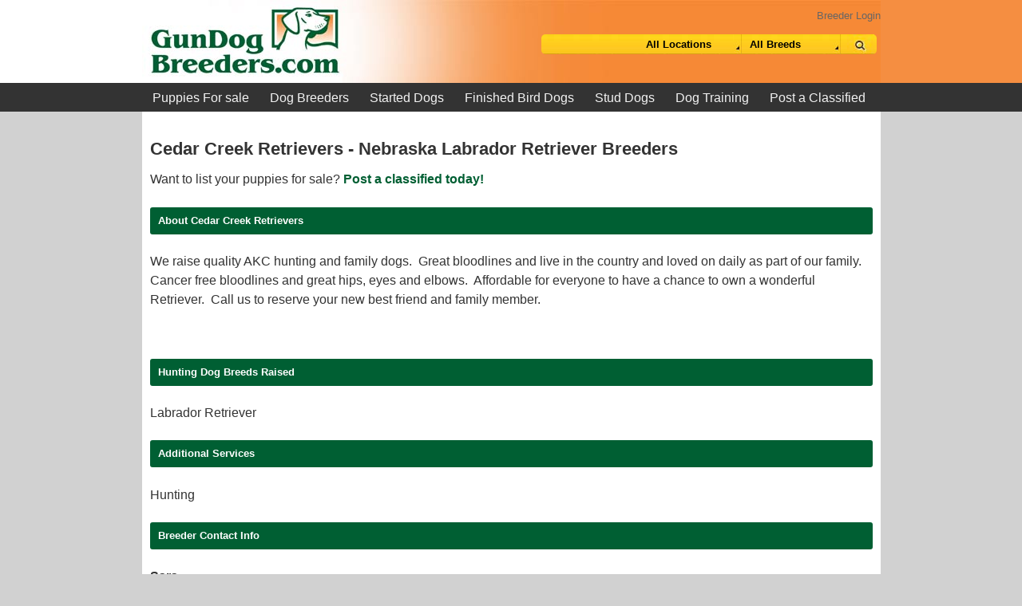

--- FILE ---
content_type: text/html; charset=UTF-8
request_url: https://www.gundogbreeders.com/breeders-nebraska/sunrise-labs.html
body_size: 4145
content:
<!DOCTYPE HTML>
<html lang="en">
<head>
	<title>Cedar Creek Retrievers - Nebraska Labrador Retriever Breeders - Gun Dog Breeders</title>
	<meta name="description" content="Cedar Creek Retrievers - Nebraska Labrador Retriever Breeders Puppies for sale listings from the best gun dog breeders, trainers and kennels."/>
	<meta name="keywords" content="puppies for sale, german shorthaired pointers, brittany pups, labrador retrievers, wirehaired pointing griffon, german wirehairs, english setters, black labs, chesapeake bay retrievers, english cocker spaniels, dog trainers, puppy for sale."/>	
	<meta http-equiv="Content-Type" content="text/html; charset=iso-8859-1"/>
<meta name="viewport" content="width=device-width, initial-scale=1">
<meta name="google-site-verification" content="srzvRVzoyxqySz5WdOvoqpi5sxqz2FhZoZE2vhfCdbM" />
<!--[if IE]>
    <script async src="//html5shiv.googlecode.com/svn/trunk/html5.js"></script>
<![endif]-->

<link type="text/css" rel="stylesheet" href="/styles/core_theme.css" />
<link type="text/css" rel="stylesheet" href="/styles/styles.main.css" />
<link rel="stylesheet" href="/font-awesome-4.7.0/css/font-awesome.min.css">

    <meta charset="utf-8"/>
</head>

<body>
    
    
    
    
    
    <div id="header">
        <div class="inner-div">
            <a href="https://www.gundogbreeders.com"><div class="logo"></div></a>
            
            <div class="search">
                <div id="br_login"><a href="/clients/index.php">Breeder Login</a></div>
                <div id="sm_menu_div"></div>
                <div id="search_div">
                    <form action="https://www.gundogbreeders.com">
                        <div class="search_inner">
                            <div class="search_left">
                                <!--<input type="text" id="search_text" name="search_text" value="Type Search Here" />-->
                            </div>
                            <div class="search_right">
                                <div class="search_options">
				    <div class="selectParent">
                                        <select name="state" id="search_state">
                                            <option value="all">All Locations</option><option value="country-United States"  disabled>United States</option><option value="alabama" >Alabama&nbsp;(2)&nbsp;</option><option value="arizona" >Arizona&nbsp;(2)&nbsp;</option><option value="california" >California&nbsp;(1)&nbsp;</option><option value="georgia" >Georgia&nbsp;(3)&nbsp;</option><option value="idaho" >Idaho&nbsp;(9)&nbsp;</option><option value="indiana" >Indiana&nbsp;(2)&nbsp;</option><option value="kentucky" >Kentucky&nbsp;(4)&nbsp;</option><option value="maryland" >Maryland&nbsp;(13)&nbsp;</option><option value="michigan" >Michigan&nbsp;(2)&nbsp;</option><option value="minnesota" >Minnesota&nbsp;(4)&nbsp;</option><option value="missouri" >Missouri&nbsp;(2)&nbsp;</option><option value="montana" >Montana&nbsp;(3)&nbsp;</option><option value="nebraska" >Nebraska&nbsp;(1)&nbsp;</option><option value="ohio" >Ohio&nbsp;(2)&nbsp;</option><option value="oregon" >Oregon&nbsp;(4)&nbsp;</option><option value="pennsylvania" >Pennsylvania&nbsp;(1)&nbsp;</option><option value="south-carolina" >South Carolina&nbsp;(2)&nbsp;</option><option value="tennessee" >Tennessee&nbsp;(5)&nbsp;</option><option value="texas" >Texas&nbsp;(1)&nbsp;</option><option value="virginia" >Virginia&nbsp;(1)&nbsp;</option><option value="washington" >Washington&nbsp;(2)&nbsp;</option><option value="wisconsin" >Wisconsin&nbsp;(7)&nbsp;</option><option value="country-Canada"  disabled>Canada</option><option value="alberta" >Alberta&nbsp;(1)&nbsp;</option>                                        </select>
				    </div>
                                    <div class="selectParent">
                                        <select name="category" id="search_category">
                                            <option value="all">All Breeds</option><option value="you-must-select-a-breed" >You must select a breed&nbsp;</option><option value="airedale-terrier" >Airedale Terrier&nbsp;</option><option value="american-brittany" >American Brittany&nbsp;(3)&nbsp;</option><option value="american-cocker-spaniel" >American Cocker Spaniel&nbsp;</option><option value="american-water-spaniel" >American Water Spaniel&nbsp;</option><option value="barbet" >Barbet&nbsp;</option><option value="basset-bleu-de-gascogne" >Basset Bleu de Gascogne&nbsp;</option><option value="basset-hound" >Basset Hound&nbsp;</option><option value="beagle" >Beagle&nbsp;</option><option value="black-and-tan-coonhound" >Black and Tan Coonhound&nbsp;</option><option value="blackmouth-cur" >Blackmouth Cur&nbsp;</option><option value="bloodhound" >Bloodhound&nbsp;</option><option value="blue-picardy-spaniel" >Blue Picardy Spaniel&nbsp;</option><option value="bluetick-coonhound" >Bluetick Coonhound&nbsp;</option><option value="boykin-spaniel" >Boykin Spaniel&nbsp;(2)&nbsp;</option><option value="bracco-italiano" >Bracco Italiano&nbsp;</option><option value="braque-d'auvergne" >Braque d'Auvergne&nbsp;</option><option value="braque-du-bourbonnais" >Braque Du Bourbonnais&nbsp;(1)&nbsp;</option><option value="braque-francais" >Braque Francais&nbsp;(3)&nbsp;</option><option value="catahoula-bulldog" >Catahoula Bulldog&nbsp;</option><option value="cesky-fousek" >Cesky Fousek&nbsp;</option><option value="chesapeake-bay-retriever" >Chesapeake Bay Retriever&nbsp;(18)&nbsp;</option><option value="clumber-spaniel" >Clumber Spaniel&nbsp;</option><option value="curly-coated-retriever" >Curly Coated Retriever&nbsp;</option><option value="deutsch-drahthaar" >Deutsch Drahthaar&nbsp;</option><option value="deutsch-kurzhaar" >Deutsch Kurzhaar&nbsp;</option><option value="deutsch-langhaar" >Deutsch Langhaar&nbsp;</option><option value="deutscher-wachtelhund" >Deutscher Wachtelhund&nbsp;</option><option value="drentsche-patrijshond" >Drentsche Patrijshond&nbsp;</option><option value="english-cocker-spaniel" >English Cocker Spaniel&nbsp;(1)&nbsp;</option><option value="english-coonhound" >English Coonhound&nbsp;</option><option value="english-foxhound" >English Foxhound&nbsp;</option><option value="english-pointer" >English Pointer&nbsp;</option><option value="english-setter" >English Setter&nbsp;(1)&nbsp;</option><option value="english-springer-spaniel" >English Springer Spaniel&nbsp;(2)&nbsp;</option><option value="epagneul-breton" >Epagneul Breton&nbsp;</option><option value="field-spaniel" >Field Spaniel&nbsp;</option><option value="finnish-hound" >Finnish Hound&nbsp;</option><option value="flat-coated-retriever" >Flat Coated Retriever&nbsp;</option><option value="french-brittany-spaniel" >French Brittany Spaniel&nbsp;(3)&nbsp;</option><option value="french-spaniel" >French Spaniel&nbsp;</option><option value="german-hunt-terrier" >German Hunt Terrier&nbsp;</option><option value="german-longhaired-pointer" >German Longhaired Pointer&nbsp;</option><option value="german-shorthaired-pointer" >German Shorthaired Pointer&nbsp;(7)&nbsp;</option><option value="german-wirehaired-pointer" >German Wirehaired Pointer&nbsp;(5)&nbsp;</option><option value="golden-retriever" >Golden Retriever&nbsp;(3)&nbsp;</option><option value="gordon-setter" >Gordon Setter&nbsp;(1)&nbsp;</option><option value="greenland-dog" >Greenland Dog&nbsp;</option><option value="halden-hound" >Halden Hound&nbsp;</option><option value="hellenikos-ichnilatis" >Hellenikos Ichnilatis&nbsp;</option><option value="irish-red-and-white-setter" >Irish Red and White Setter&nbsp;</option><option value="irish-setter" >Irish Setter&nbsp;</option><option value="irish-water-spaniel" >Irish Water Spaniel&nbsp;</option><option value="kemmer-feist" >Kemmer Feist&nbsp;</option><option value="kooikerhondje" >Kooikerhondje&nbsp;</option><option value="labrador-retriever" >Labrador Retriever&nbsp;(3)&nbsp;</option><option value="lagotto-romagnolo" >Lagotto Romagnolo&nbsp;</option><option value="large-munsterlander" >Large Munsterlander&nbsp;</option><option value="llewellin-setter" >Llewellin Setter&nbsp;(1)&nbsp;</option><option value="mountain-cur" >Mountain Cur&nbsp;</option><option value="nova-scotia-duck-tolling-retriever" >Nova Scotia Duck Tolling Retriever&nbsp;</option><option value="old-danish-pointer" >Old Danish Pointer&nbsp;</option><option value="original-mountain-cur" >Original Mountain Cur&nbsp;</option><option value="otterhound" >Otterhound&nbsp;</option><option value="patterdale-terrier" >Patterdale Terrier&nbsp;</option><option value="picardy-spaniel" >Picardy Spaniel&nbsp;</option><option value="plott-hound" >Plott Hound&nbsp;(1)&nbsp;</option><option value="portuguese-podengo-medio" >Portuguese Podengo Medio&nbsp;</option><option value="portuguese-pointer" >Portuguese Pointer&nbsp;</option><option value="portuguese-water-dog" >Portuguese Water Dog&nbsp;</option><option value="pudelpointer" >Pudelpointer&nbsp;(4)&nbsp;</option><option value="redbone-coonhound" >Redbone Coonhound&nbsp;</option><option value="running-walker-hound" >Running Walker Hound&nbsp;</option><option value="russian-spaniel" >Russian Spaniel&nbsp;</option><option value="slovakian-rough-haired-pointer" >Slovakian Rough Haired Pointer&nbsp;</option><option value="small-munsterlander" >Small Munsterlander&nbsp;(1)&nbsp;</option><option value="spaniel-de-pont-audemer" >Spaniel de Pont Audemer&nbsp;</option><option value="spanish-pointer" >Spanish Pointer&nbsp;</option><option value="spanish-water-dog" >Spanish Water Dog&nbsp;</option><option value="spinone-italiano" >Spinone Italiano&nbsp;</option><option value="springer-spaniel" >Springer Spaniel&nbsp;</option><option value="standard-poodle" >Standard Poodle&nbsp;</option><option value="sussex-spaniel" >Sussex Spaniel&nbsp;</option><option value="texas-lacy-game-dogs" >Texas Lacy Game Dogs&nbsp;</option><option value="treeing-rat-terrier" >Treeing Rat Terrier&nbsp;</option><option value="treeing-tennessee-brindle" >Treeing Tennessee Brindle&nbsp;</option><option value="treeing-walker-coonhound" >Treeing Walker Coonhound&nbsp;</option><option value="vizsla" >Vizsla&nbsp;(4)&nbsp;</option><option value="weimaraner" >Weimaraner&nbsp;(1)&nbsp;</option><option value="welsh-corgi" >Welsh Corgi&nbsp;</option><option value="welsh-sheepdog" >Welsh Sheepdog&nbsp;</option><option value="welsh-springer-spaniel" >Welsh Springer Spaniel&nbsp;</option><option value="welsh-terrier" >Welsh Terrier&nbsp;</option><option value="west-siberian-laika" >West Siberian Laika&nbsp;</option><option value="wirehair-dachshund" >Wirehair Dachshund&nbsp;</option><option value="wirehaired-pointing-griffon" >Wirehaired Pointing Griffon&nbsp;(9)&nbsp;</option><option value="wirehaired-vizsla" >Wirehaired Vizsla&nbsp;</option>                                        </select>
                                    </div>
                                    <input type="submit" name="do_search" value="" id="search_submit" />
                                </div>
                            </div>
                        </div>
                    </form>
                </div>
            </div>
            
        </div>
	<div>
		<div class="topnav-outer">
			<div class="menu-inner">
				<ul id="menu" class="topnav">
					<li><a href="https://www.gundogbreeders.com/puppy-for-sale.html">Puppies For sale</a></li>
					<li><a href="https://www.gundogbreeders.com/dog-breeders.html">Dog Breeders</a></li>
					
					<!--<li><a href="https://www.gundogbreeders.com/litter_announcements.html">Puppies For Sale Ads</a></li>-->
					<li><a href="https://www.gundogbreeders.com/started_dogs.html">Started Dogs</a></li>
					<li><a href="https://www.gundogbreeders.com/finished_dogs.html">Finished Bird Dogs</a></li>
					<li><a href="https://www.gundogbreeders.com/stud_fee.html">Stud Dogs</a></li>
					<!--<li><a href="https://www.gundogbreeders.com/dog_training.html">Dog Training</a></li>-->

					
					<li><a href="https://www.gundogbreeders.com/hunting-dog-training/">Dog Training</a></li>
					<!--<li><a href="https://www.gundogbreeders.com/">Hunting Preserves</a></li>-->
					<li><a href="https://www.gundogbreeders.com/createAccount.html">Post a Classified</a></li>
				</ul>
			</div>
		</div>
        </div>
    </div>
	
	
	
	<!-- end header -->
        
    <div class="content-outer">
        <div class="content-inner">
            <div class="content_row">
                <div class="content_pane">
        <h1 class="pageTitle">Cedar Creek Retrievers - Nebraska Labrador Retriever Breeders</h1>

                <div>
            Want to list your puppies for sale? <a href="https://www.gundogbreeders.com/createAccount.html"><strong>Post a classified today!</strong></a>
        </div>
        <h5 class="section_head">About Cedar Creek Retrievers</h5><div class="dataContainer">
      <p>      We raise quality AKC hunting and family dogs.&nbsp; Great bloodlines and live in the country and loved on daily as part of our family.&nbsp; Cancer free bloodlines and great hips, eyes and elbows.&nbsp; Affordable for everyone to have a chance to own a wonderful Retriever.&nbsp; Call us&nbsp;to reserve your new best friend and family member.&nbsp; </p><p><br></p>            

</div><h5 class="section_head">Hunting Dog Breeds Raised</h5><div class="dataContainer">Labrador Retriever</div><h5 class="section_head" style="clear:both">Additional Services</h5><div class="dataContainer">Hunting </div><h5 class="section_head">Breeder Contact Info</h5><div class="dataContainer"><strong>Sara</strong><br />Tilden, Nebraska 68781<br /><h5 class="section_head">Breeding quality gun dogs for over 10 years.</h5><a rel="nofollow" href="https://www.gundogbreeders.com/contactBreeder9704.html" class="email link" ><i class="fa fa-envelope"></i> Send Email to Cedar Creek Retrievers</a></div><h5 class="section_head">Testimonials (0)</h5><div class="dataContainer"><strong>No testimonials for this breeder</strong><a href="https://www.gundogbreeders.com/testimonials.html?breederID=9704" class="link"><i class="fa fa-pencil"></i>  Submit your testimonial</a></div>        
        
				</div>
			</div>
		</div> 
	</div>


	<div class="footer">
		<ul>
			<li><a href="https://www.gundogbreeders.com/gallery.php">Hunting Dog Image Gallery</a></li>
		   <li><a href="https://www.gundogbreeders.com/contact.html">Contact</a></li>
		   <li><a href="https://www.gundogbreeders.com/about.html">About</a></li>
		   <li><a href="https://www.gundogbreeders.com/disclaimer.html">Disclaimer</a></li>
		   <li><a href="https://www.gundogbreeders.com/privacy.html">Privacy</a></li>
	    </ul>
		
	</div>
						<script>
	  (function(i,s,o,g,r,a,m){i['GoogleAnalyticsObject']=r;i[r]=i[r]||function(){
	  (i[r].q=i[r].q||[]).push(arguments)},i[r].l=1*new Date();a=s.createElement(o),
	  m=s.getElementsByTagName(o)[0];a.async=1;a.src=g;m.parentNode.insertBefore(a,m)
	  })(window,document,'script','https://www.google-analytics.com/analytics.js','ga');
	
	  ga('create', 'UA-3066383-2', 'auto');
	  ga('send', 'pageview');
	</script>

	<div id="test_res"></div><link rel="stylesheet" href="/styles/slicknav.css" />
<script src="/js/jquery-3.1.1.min.js"></script>
<script defer src="/js/modernizr.min.js"></script>
<script defer src="/js/jquery.slicknav.min.js"></script>
<script defer src="/js/menu.js"></script></body>
</html>        